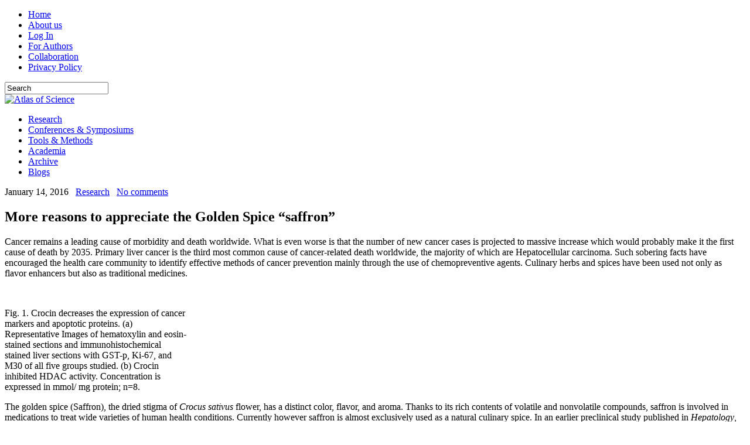

--- FILE ---
content_type: text/html; charset=UTF-8
request_url: https://atlasofscience.org/more-reasons-to-appreciate-the-golden-spice-saffron/
body_size: 17768
content:
<!DOCTYPE html>
<html xmlns="http://www.w3.org/1999/xhtml"  xmlns="http://www.w3.org/1999/xhtml" prefix="" lang="en-US">
<head profile="http://gmpg.org/xfn/11">
<meta http-equiv="Content-Type" content="text/html; charset=UTF-8" />

<meta name="viewport" content="width=device-width, initial-scale=1.0" />

<link rel="stylesheet" href="https://atlasofscience.org/wp-content/themes/NewsHour/lib/css/reset.css" type="text/css" media="screen, projection" />
<link rel="stylesheet" href="https://atlasofscience.org/wp-content/themes/NewsHour/lib/css/defaults.css" type="text/css" media="screen, projection" />
<!--[if lt IE 8]><link rel="stylesheet" href="https://atlasofscience.org/wp-content/themes/NewsHour/lib/css/ie.css" type="text/css" media="screen, projection" /><![endif]-->

<link rel="stylesheet" href="https://atlasofscience.org/wp-content/themes/NewsHour/style.css" type="text/css" media="screen, projection" />


<!-- BEGIN Metadata added by the Add-Meta-Tags WordPress plugin -->
<meta name="description" content="Cancer remains a leading cause of morbidity and death worldwide. What is even worse is that the number of new cancer cases is projected to massive increase which would probably make it the first cause of death by 2035." />
<meta name="keywords" content="article, scientific report, abstracts, layman’s summary, publication, science, news, layman, research, apoptosis, bioinformatics, cancer, cell cycle, chemoprevention, crocin, inflammation, iver cancer, liver, network analyses, nf-kb, saffron" />
<!-- END Metadata added by the Add-Meta-Tags WordPress plugin -->

<title>More reasons to appreciate the Golden Spice “saffron” &#8211; Atlas of Science</title>
<meta name='robots' content='max-image-preview:large' />
	<style>img:is([sizes="auto" i], [sizes^="auto," i]) { contain-intrinsic-size: 3000px 1500px }</style>
	<link rel='dns-prefetch' href='//ws.sharethis.com' />
<link rel="alternate" type="application/rss+xml" title="Atlas of Science &raquo; More reasons to appreciate the Golden Spice “saffron” Comments Feed" href="https://atlasofscience.org/more-reasons-to-appreciate-the-golden-spice-saffron/feed/" />
<script type="text/javascript">
/* <![CDATA[ */
window._wpemojiSettings = {"baseUrl":"https:\/\/s.w.org\/images\/core\/emoji\/16.0.1\/72x72\/","ext":".png","svgUrl":"https:\/\/s.w.org\/images\/core\/emoji\/16.0.1\/svg\/","svgExt":".svg","source":{"concatemoji":"https:\/\/atlasofscience.org\/wp-includes\/js\/wp-emoji-release.min.js?ver=6.8.3"}};
/*! This file is auto-generated */
!function(s,n){var o,i,e;function c(e){try{var t={supportTests:e,timestamp:(new Date).valueOf()};sessionStorage.setItem(o,JSON.stringify(t))}catch(e){}}function p(e,t,n){e.clearRect(0,0,e.canvas.width,e.canvas.height),e.fillText(t,0,0);var t=new Uint32Array(e.getImageData(0,0,e.canvas.width,e.canvas.height).data),a=(e.clearRect(0,0,e.canvas.width,e.canvas.height),e.fillText(n,0,0),new Uint32Array(e.getImageData(0,0,e.canvas.width,e.canvas.height).data));return t.every(function(e,t){return e===a[t]})}function u(e,t){e.clearRect(0,0,e.canvas.width,e.canvas.height),e.fillText(t,0,0);for(var n=e.getImageData(16,16,1,1),a=0;a<n.data.length;a++)if(0!==n.data[a])return!1;return!0}function f(e,t,n,a){switch(t){case"flag":return n(e,"\ud83c\udff3\ufe0f\u200d\u26a7\ufe0f","\ud83c\udff3\ufe0f\u200b\u26a7\ufe0f")?!1:!n(e,"\ud83c\udde8\ud83c\uddf6","\ud83c\udde8\u200b\ud83c\uddf6")&&!n(e,"\ud83c\udff4\udb40\udc67\udb40\udc62\udb40\udc65\udb40\udc6e\udb40\udc67\udb40\udc7f","\ud83c\udff4\u200b\udb40\udc67\u200b\udb40\udc62\u200b\udb40\udc65\u200b\udb40\udc6e\u200b\udb40\udc67\u200b\udb40\udc7f");case"emoji":return!a(e,"\ud83e\udedf")}return!1}function g(e,t,n,a){var r="undefined"!=typeof WorkerGlobalScope&&self instanceof WorkerGlobalScope?new OffscreenCanvas(300,150):s.createElement("canvas"),o=r.getContext("2d",{willReadFrequently:!0}),i=(o.textBaseline="top",o.font="600 32px Arial",{});return e.forEach(function(e){i[e]=t(o,e,n,a)}),i}function t(e){var t=s.createElement("script");t.src=e,t.defer=!0,s.head.appendChild(t)}"undefined"!=typeof Promise&&(o="wpEmojiSettingsSupports",i=["flag","emoji"],n.supports={everything:!0,everythingExceptFlag:!0},e=new Promise(function(e){s.addEventListener("DOMContentLoaded",e,{once:!0})}),new Promise(function(t){var n=function(){try{var e=JSON.parse(sessionStorage.getItem(o));if("object"==typeof e&&"number"==typeof e.timestamp&&(new Date).valueOf()<e.timestamp+604800&&"object"==typeof e.supportTests)return e.supportTests}catch(e){}return null}();if(!n){if("undefined"!=typeof Worker&&"undefined"!=typeof OffscreenCanvas&&"undefined"!=typeof URL&&URL.createObjectURL&&"undefined"!=typeof Blob)try{var e="postMessage("+g.toString()+"("+[JSON.stringify(i),f.toString(),p.toString(),u.toString()].join(",")+"));",a=new Blob([e],{type:"text/javascript"}),r=new Worker(URL.createObjectURL(a),{name:"wpTestEmojiSupports"});return void(r.onmessage=function(e){c(n=e.data),r.terminate(),t(n)})}catch(e){}c(n=g(i,f,p,u))}t(n)}).then(function(e){for(var t in e)n.supports[t]=e[t],n.supports.everything=n.supports.everything&&n.supports[t],"flag"!==t&&(n.supports.everythingExceptFlag=n.supports.everythingExceptFlag&&n.supports[t]);n.supports.everythingExceptFlag=n.supports.everythingExceptFlag&&!n.supports.flag,n.DOMReady=!1,n.readyCallback=function(){n.DOMReady=!0}}).then(function(){return e}).then(function(){var e;n.supports.everything||(n.readyCallback(),(e=n.source||{}).concatemoji?t(e.concatemoji):e.wpemoji&&e.twemoji&&(t(e.twemoji),t(e.wpemoji)))}))}((window,document),window._wpemojiSettings);
/* ]]> */
</script>
<link rel='stylesheet' id='dashicons-css' href='https://atlasofscience.org/wp-includes/css/dashicons.min.css?ver=6.8.3' type='text/css' media='all' />
<link rel='stylesheet' id='post-views-counter-frontend-css' href='https://atlasofscience.org/wp-content/plugins/post-views-counter/css/frontend.min.css?ver=1.5.5' type='text/css' media='all' />
<style id='wp-emoji-styles-inline-css' type='text/css'>

	img.wp-smiley, img.emoji {
		display: inline !important;
		border: none !important;
		box-shadow: none !important;
		height: 1em !important;
		width: 1em !important;
		margin: 0 0.07em !important;
		vertical-align: -0.1em !important;
		background: none !important;
		padding: 0 !important;
	}
</style>
<link rel='stylesheet' id='wp-block-library-css' href='https://atlasofscience.org/wp-includes/css/dist/block-library/style.min.css?ver=6.8.3' type='text/css' media='all' />
<style id='classic-theme-styles-inline-css' type='text/css'>
/*! This file is auto-generated */
.wp-block-button__link{color:#fff;background-color:#32373c;border-radius:9999px;box-shadow:none;text-decoration:none;padding:calc(.667em + 2px) calc(1.333em + 2px);font-size:1.125em}.wp-block-file__button{background:#32373c;color:#fff;text-decoration:none}
</style>
<style id='global-styles-inline-css' type='text/css'>
:root{--wp--preset--aspect-ratio--square: 1;--wp--preset--aspect-ratio--4-3: 4/3;--wp--preset--aspect-ratio--3-4: 3/4;--wp--preset--aspect-ratio--3-2: 3/2;--wp--preset--aspect-ratio--2-3: 2/3;--wp--preset--aspect-ratio--16-9: 16/9;--wp--preset--aspect-ratio--9-16: 9/16;--wp--preset--color--black: #000000;--wp--preset--color--cyan-bluish-gray: #abb8c3;--wp--preset--color--white: #ffffff;--wp--preset--color--pale-pink: #f78da7;--wp--preset--color--vivid-red: #cf2e2e;--wp--preset--color--luminous-vivid-orange: #ff6900;--wp--preset--color--luminous-vivid-amber: #fcb900;--wp--preset--color--light-green-cyan: #7bdcb5;--wp--preset--color--vivid-green-cyan: #00d084;--wp--preset--color--pale-cyan-blue: #8ed1fc;--wp--preset--color--vivid-cyan-blue: #0693e3;--wp--preset--color--vivid-purple: #9b51e0;--wp--preset--gradient--vivid-cyan-blue-to-vivid-purple: linear-gradient(135deg,rgba(6,147,227,1) 0%,rgb(155,81,224) 100%);--wp--preset--gradient--light-green-cyan-to-vivid-green-cyan: linear-gradient(135deg,rgb(122,220,180) 0%,rgb(0,208,130) 100%);--wp--preset--gradient--luminous-vivid-amber-to-luminous-vivid-orange: linear-gradient(135deg,rgba(252,185,0,1) 0%,rgba(255,105,0,1) 100%);--wp--preset--gradient--luminous-vivid-orange-to-vivid-red: linear-gradient(135deg,rgba(255,105,0,1) 0%,rgb(207,46,46) 100%);--wp--preset--gradient--very-light-gray-to-cyan-bluish-gray: linear-gradient(135deg,rgb(238,238,238) 0%,rgb(169,184,195) 100%);--wp--preset--gradient--cool-to-warm-spectrum: linear-gradient(135deg,rgb(74,234,220) 0%,rgb(151,120,209) 20%,rgb(207,42,186) 40%,rgb(238,44,130) 60%,rgb(251,105,98) 80%,rgb(254,248,76) 100%);--wp--preset--gradient--blush-light-purple: linear-gradient(135deg,rgb(255,206,236) 0%,rgb(152,150,240) 100%);--wp--preset--gradient--blush-bordeaux: linear-gradient(135deg,rgb(254,205,165) 0%,rgb(254,45,45) 50%,rgb(107,0,62) 100%);--wp--preset--gradient--luminous-dusk: linear-gradient(135deg,rgb(255,203,112) 0%,rgb(199,81,192) 50%,rgb(65,88,208) 100%);--wp--preset--gradient--pale-ocean: linear-gradient(135deg,rgb(255,245,203) 0%,rgb(182,227,212) 50%,rgb(51,167,181) 100%);--wp--preset--gradient--electric-grass: linear-gradient(135deg,rgb(202,248,128) 0%,rgb(113,206,126) 100%);--wp--preset--gradient--midnight: linear-gradient(135deg,rgb(2,3,129) 0%,rgb(40,116,252) 100%);--wp--preset--font-size--small: 13px;--wp--preset--font-size--medium: 20px;--wp--preset--font-size--large: 36px;--wp--preset--font-size--x-large: 42px;--wp--preset--spacing--20: 0.44rem;--wp--preset--spacing--30: 0.67rem;--wp--preset--spacing--40: 1rem;--wp--preset--spacing--50: 1.5rem;--wp--preset--spacing--60: 2.25rem;--wp--preset--spacing--70: 3.38rem;--wp--preset--spacing--80: 5.06rem;--wp--preset--shadow--natural: 6px 6px 9px rgba(0, 0, 0, 0.2);--wp--preset--shadow--deep: 12px 12px 50px rgba(0, 0, 0, 0.4);--wp--preset--shadow--sharp: 6px 6px 0px rgba(0, 0, 0, 0.2);--wp--preset--shadow--outlined: 6px 6px 0px -3px rgba(255, 255, 255, 1), 6px 6px rgba(0, 0, 0, 1);--wp--preset--shadow--crisp: 6px 6px 0px rgba(0, 0, 0, 1);}:where(.is-layout-flex){gap: 0.5em;}:where(.is-layout-grid){gap: 0.5em;}body .is-layout-flex{display: flex;}.is-layout-flex{flex-wrap: wrap;align-items: center;}.is-layout-flex > :is(*, div){margin: 0;}body .is-layout-grid{display: grid;}.is-layout-grid > :is(*, div){margin: 0;}:where(.wp-block-columns.is-layout-flex){gap: 2em;}:where(.wp-block-columns.is-layout-grid){gap: 2em;}:where(.wp-block-post-template.is-layout-flex){gap: 1.25em;}:where(.wp-block-post-template.is-layout-grid){gap: 1.25em;}.has-black-color{color: var(--wp--preset--color--black) !important;}.has-cyan-bluish-gray-color{color: var(--wp--preset--color--cyan-bluish-gray) !important;}.has-white-color{color: var(--wp--preset--color--white) !important;}.has-pale-pink-color{color: var(--wp--preset--color--pale-pink) !important;}.has-vivid-red-color{color: var(--wp--preset--color--vivid-red) !important;}.has-luminous-vivid-orange-color{color: var(--wp--preset--color--luminous-vivid-orange) !important;}.has-luminous-vivid-amber-color{color: var(--wp--preset--color--luminous-vivid-amber) !important;}.has-light-green-cyan-color{color: var(--wp--preset--color--light-green-cyan) !important;}.has-vivid-green-cyan-color{color: var(--wp--preset--color--vivid-green-cyan) !important;}.has-pale-cyan-blue-color{color: var(--wp--preset--color--pale-cyan-blue) !important;}.has-vivid-cyan-blue-color{color: var(--wp--preset--color--vivid-cyan-blue) !important;}.has-vivid-purple-color{color: var(--wp--preset--color--vivid-purple) !important;}.has-black-background-color{background-color: var(--wp--preset--color--black) !important;}.has-cyan-bluish-gray-background-color{background-color: var(--wp--preset--color--cyan-bluish-gray) !important;}.has-white-background-color{background-color: var(--wp--preset--color--white) !important;}.has-pale-pink-background-color{background-color: var(--wp--preset--color--pale-pink) !important;}.has-vivid-red-background-color{background-color: var(--wp--preset--color--vivid-red) !important;}.has-luminous-vivid-orange-background-color{background-color: var(--wp--preset--color--luminous-vivid-orange) !important;}.has-luminous-vivid-amber-background-color{background-color: var(--wp--preset--color--luminous-vivid-amber) !important;}.has-light-green-cyan-background-color{background-color: var(--wp--preset--color--light-green-cyan) !important;}.has-vivid-green-cyan-background-color{background-color: var(--wp--preset--color--vivid-green-cyan) !important;}.has-pale-cyan-blue-background-color{background-color: var(--wp--preset--color--pale-cyan-blue) !important;}.has-vivid-cyan-blue-background-color{background-color: var(--wp--preset--color--vivid-cyan-blue) !important;}.has-vivid-purple-background-color{background-color: var(--wp--preset--color--vivid-purple) !important;}.has-black-border-color{border-color: var(--wp--preset--color--black) !important;}.has-cyan-bluish-gray-border-color{border-color: var(--wp--preset--color--cyan-bluish-gray) !important;}.has-white-border-color{border-color: var(--wp--preset--color--white) !important;}.has-pale-pink-border-color{border-color: var(--wp--preset--color--pale-pink) !important;}.has-vivid-red-border-color{border-color: var(--wp--preset--color--vivid-red) !important;}.has-luminous-vivid-orange-border-color{border-color: var(--wp--preset--color--luminous-vivid-orange) !important;}.has-luminous-vivid-amber-border-color{border-color: var(--wp--preset--color--luminous-vivid-amber) !important;}.has-light-green-cyan-border-color{border-color: var(--wp--preset--color--light-green-cyan) !important;}.has-vivid-green-cyan-border-color{border-color: var(--wp--preset--color--vivid-green-cyan) !important;}.has-pale-cyan-blue-border-color{border-color: var(--wp--preset--color--pale-cyan-blue) !important;}.has-vivid-cyan-blue-border-color{border-color: var(--wp--preset--color--vivid-cyan-blue) !important;}.has-vivid-purple-border-color{border-color: var(--wp--preset--color--vivid-purple) !important;}.has-vivid-cyan-blue-to-vivid-purple-gradient-background{background: var(--wp--preset--gradient--vivid-cyan-blue-to-vivid-purple) !important;}.has-light-green-cyan-to-vivid-green-cyan-gradient-background{background: var(--wp--preset--gradient--light-green-cyan-to-vivid-green-cyan) !important;}.has-luminous-vivid-amber-to-luminous-vivid-orange-gradient-background{background: var(--wp--preset--gradient--luminous-vivid-amber-to-luminous-vivid-orange) !important;}.has-luminous-vivid-orange-to-vivid-red-gradient-background{background: var(--wp--preset--gradient--luminous-vivid-orange-to-vivid-red) !important;}.has-very-light-gray-to-cyan-bluish-gray-gradient-background{background: var(--wp--preset--gradient--very-light-gray-to-cyan-bluish-gray) !important;}.has-cool-to-warm-spectrum-gradient-background{background: var(--wp--preset--gradient--cool-to-warm-spectrum) !important;}.has-blush-light-purple-gradient-background{background: var(--wp--preset--gradient--blush-light-purple) !important;}.has-blush-bordeaux-gradient-background{background: var(--wp--preset--gradient--blush-bordeaux) !important;}.has-luminous-dusk-gradient-background{background: var(--wp--preset--gradient--luminous-dusk) !important;}.has-pale-ocean-gradient-background{background: var(--wp--preset--gradient--pale-ocean) !important;}.has-electric-grass-gradient-background{background: var(--wp--preset--gradient--electric-grass) !important;}.has-midnight-gradient-background{background: var(--wp--preset--gradient--midnight) !important;}.has-small-font-size{font-size: var(--wp--preset--font-size--small) !important;}.has-medium-font-size{font-size: var(--wp--preset--font-size--medium) !important;}.has-large-font-size{font-size: var(--wp--preset--font-size--large) !important;}.has-x-large-font-size{font-size: var(--wp--preset--font-size--x-large) !important;}
:where(.wp-block-post-template.is-layout-flex){gap: 1.25em;}:where(.wp-block-post-template.is-layout-grid){gap: 1.25em;}
:where(.wp-block-columns.is-layout-flex){gap: 2em;}:where(.wp-block-columns.is-layout-grid){gap: 2em;}
:root :where(.wp-block-pullquote){font-size: 1.5em;line-height: 1.6;}
</style>
<link rel='stylesheet' id='contact-form-7-css' href='https://atlasofscience.org/wp-content/plugins/contact-form-7/includes/css/styles.css?ver=6.1.2' type='text/css' media='all' />
<link rel='stylesheet' id='cookie-notice-front-css' href='https://atlasofscience.org/wp-content/plugins/cookie-notice/css/front.min.css?ver=2.5.7' type='text/css' media='all' />
<link rel='stylesheet' id='rhy_add_css-css' href='https://atlasofscience.org/wp-content/plugins/easy-redirect/css/style.css?ver=6.8.3' type='text/css' media='all' />
<link rel='stylesheet' id='pp-bootstrap-css' href='https://atlasofscience.org/wp-content/plugins/ppress/assets/css/flat-ui/bs/css/bs.css?ver=6.8.3' type='text/css' media='all' />
<link rel='stylesheet' id='pp-flat-ui-css' href='https://atlasofscience.org/wp-content/plugins/ppress/assets/css/flat-ui/css/flat-ui.css?ver=6.8.3' type='text/css' media='all' />
<link rel='stylesheet' id='ppcore-css' href='https://atlasofscience.org/wp-content/plugins/ppress/assets/css/ppcore.css?ver=6.8.3' type='text/css' media='all' />
<style id='crp-custom-style-inline-css' type='text/css'>
.crp_title  {
vertical-align: top;
}

.crp_title a {
    font-size: 18px;
    color: #333;
    text-decoration: none;
}

.crp_title a:hover {
    color: #FA0000;
    text-decoration: none;
}

</style>
<script type="text/javascript" id="post-views-counter-frontend-js-before">
/* <![CDATA[ */
var pvcArgsFrontend = {"mode":"js","postID":5867,"requestURL":"https:\/\/atlasofscience.org\/wp-admin\/admin-ajax.php","nonce":"46ea5e0cde","dataStorage":"cookies","multisite":false,"path":"\/","domain":""};
/* ]]> */
</script>
<script type="text/javascript" src="https://atlasofscience.org/wp-content/plugins/post-views-counter/js/frontend.min.js?ver=1.5.5" id="post-views-counter-frontend-js"></script>
<script type="text/javascript" id="cookie-notice-front-js-before">
/* <![CDATA[ */
var cnArgs = {"ajaxUrl":"https:\/\/atlasofscience.org\/wp-admin\/admin-ajax.php","nonce":"1cd102685c","hideEffect":"fade","position":"bottom","onScroll":false,"onScrollOffset":100,"onClick":false,"cookieName":"cookie_notice_accepted","cookieTime":2592000,"cookieTimeRejected":2592000,"globalCookie":false,"redirection":false,"cache":false,"revokeCookies":false,"revokeCookiesOpt":"automatic"};
/* ]]> */
</script>
<script type="text/javascript" src="https://atlasofscience.org/wp-content/plugins/cookie-notice/js/front.min.js?ver=2.5.7" id="cookie-notice-front-js"></script>
<script type="text/javascript" src="https://atlasofscience.org/wp-includes/js/jquery/jquery.min.js?ver=3.7.1" id="jquery-core-js"></script>
<script type="text/javascript" src="https://atlasofscience.org/wp-includes/js/jquery/jquery-migrate.min.js?ver=3.4.1" id="jquery-migrate-js"></script>
<script type="text/javascript" src="https://atlasofscience.org/wp-content/themes/NewsHour/lib/js/superfish.js?ver=6.8.3" id="superfish-js"></script>
<script type="text/javascript" src="https://atlasofscience.org/wp-content/themes/NewsHour/lib/js/jquery.mobilemenu.js?ver=6.8.3" id="mobilemenu-js"></script>
<script id='st_insights_js' type="text/javascript" src="https://ws.sharethis.com/button/st_insights.js?publisher=eba0f3ba-f9ab-408c-bc68-c28af5afe749&amp;product=feather&amp;ver=1760032992" id="feather-sharethis-js"></script>
<link rel="https://api.w.org/" href="https://atlasofscience.org/wp-json/" /><link rel="alternate" title="JSON" type="application/json" href="https://atlasofscience.org/wp-json/wp/v2/posts/5867" /><link rel="EditURI" type="application/rsd+xml" title="RSD" href="https://atlasofscience.org/xmlrpc.php?rsd" />

<link rel="canonical" href="https://atlasofscience.org/more-reasons-to-appreciate-the-golden-spice-saffron/" />
<link rel='shortlink' href='https://atlasofscience.org/?p=5867' />
<link rel="alternate" title="oEmbed (JSON)" type="application/json+oembed" href="https://atlasofscience.org/wp-json/oembed/1.0/embed?url=https%3A%2F%2Fatlasofscience.org%2Fmore-reasons-to-appreciate-the-golden-spice-saffron%2F" />
<link rel="alternate" title="oEmbed (XML)" type="text/xml+oembed" href="https://atlasofscience.org/wp-json/oembed/1.0/embed?url=https%3A%2F%2Fatlasofscience.org%2Fmore-reasons-to-appreciate-the-golden-spice-saffron%2F&#038;format=xml" />
<link rel="shortcut icon" href="https://atlasofscience.org/wp-content/uploads/2015/09/favicon1.ico" type="image/x-icon" />
<link rel="alternate" type="application/rss+xml" title="Atlas of Science RSS Feed" href="https://atlasofscience.org/feed/" />
<link rel="pingback" href="https://atlasofscience.org/xmlrpc.php" />

<style type="text/css"></style>
<style type="text/css" id="custom-background-css">
body.custom-background { background-image: url("https://atlasofscience.org/wp-content/uploads/2015/10/bg-r.png"); background-position: left top; background-size: auto; background-repeat: repeat-x; background-attachment: scroll; }
</style>
	<style>
.synved-social-resolution-single {
display: inline-block;
}
.synved-social-resolution-normal {
display: inline-block;
}
.synved-social-resolution-hidef {
display: none;
}

@media only screen and (min--moz-device-pixel-ratio: 2),
only screen and (-o-min-device-pixel-ratio: 2/1),
only screen and (-webkit-min-device-pixel-ratio: 2),
only screen and (min-device-pixel-ratio: 2),
only screen and (min-resolution: 2dppx),
only screen and (min-resolution: 192dpi) {
	.synved-social-resolution-normal {
	display: none;
	}
	.synved-social-resolution-hidef {
	display: inline-block;
	}
}
</style><script>
  (function(i,s,o,g,r,a,m){i['GoogleAnalyticsObject']=r;i[r]=i[r]||function(){
  (i[r].q=i[r].q||[]).push(arguments)},i[r].l=1*new Date();a=s.createElement(o),
  m=s.getElementsByTagName(o)[0];a.async=1;a.src=g;m.parentNode.insertBefore(a,m)
  })(window,document,'script','//www.google-analytics.com/analytics.js','ga');

  ga('create', 'UA-68298920-1', 'auto');
  ga('send', 'pageview');

</script>

</head>

<body class="wp-singular post-template-default single single-post postid-5867 single-format-standard custom-background wp-theme-NewsHour cookies-not-set">

<div id="container">

    <div class="clearfix">
        			<div class="menu-primary-container"><ul id="menu-maim-top-menu" class="menus menu-primary"><li id="menu-item-27" class="menu-item menu-item-type-custom menu-item-object-custom menu-item-home menu-item-27"><a href="http://atlasofscience.org/">Home</a></li>
<li id="menu-item-30" class="menu-item menu-item-type-post_type menu-item-object-page menu-item-30"><a href="https://atlasofscience.org/about/">About us</a></li>
<li id="menu-item-296" class="menu-item menu-item-type-post_type menu-item-object-page menu-item-296"><a href="https://atlasofscience.org/log-in/">Log In</a></li>
<li id="menu-item-293" class="menu-item menu-item-type-post_type menu-item-object-page menu-item-293"><a href="https://atlasofscience.org/for-authors/">For Authors</a></li>
<li id="menu-item-17291" class="menu-item menu-item-type-post_type menu-item-object-page menu-item-17291"><a href="https://atlasofscience.org/collaboration/">Collaboration</a></li>
<li id="menu-item-25382" class="menu-item menu-item-type-post_type menu-item-object-page menu-item-privacy-policy menu-item-25382"><a rel="privacy-policy" href="https://atlasofscience.org/privacy-policy/">Privacy Policy</a></li>
</ul></div>              <!--.primary menu--> 	
                
        <div id="topsearch">
             
<div id="search" title="Type and hit enter">
    <form method="get" id="searchform" action="https://atlasofscience.org/"> 
        <input type="text" value="Search" 
            name="s" id="s"  onblur="if (this.value == '')  {this.value = 'Search';}"  
            onfocus="if (this.value == 'Search') {this.value = '';}" 
        />
    </form>
</div><!-- #search -->        </div>
    </div>
    

    <div id="header">
    
        <div class="logo">
        
            <a href="https://atlasofscience.org"><img src="https://atlasofscience.org/wp-content/uploads/2020/08/Logo-Atlasofscience-r1.png" alt="Atlas of Science" title="Atlas of Science" /></a>
        
        </div><!-- .logo -->

        <div class="header-right">
             
        </div><!-- .header-right -->
        
    </div><!-- #header -->
    
            <div class="clearfix">
            			<div class="menu-secondary-container"><ul id="menu-horizontal-menu1" class="menus menu-secondary"><li id="menu-item-1402" class="menu-item menu-item-type-taxonomy menu-item-object-category current-post-ancestor current-menu-parent current-post-parent menu-item-1402"><a href="https://atlasofscience.org/category/laymans-summary/">Research</a></li>
<li id="menu-item-1401" class="menu-item menu-item-type-taxonomy menu-item-object-category menu-item-1401"><a href="https://atlasofscience.org/category/conferences-symposiums/">Conferences &#038; Symposiums</a></li>
<li id="menu-item-15474" class="menu-item menu-item-type-taxonomy menu-item-object-category menu-item-15474"><a href="https://atlasofscience.org/category/tools-methods/">Tools &#038; Methods</a></li>
<li id="menu-item-20291" class="menu-item menu-item-type-taxonomy menu-item-object-category menu-item-20291"><a href="https://atlasofscience.org/category/academia/">Academia</a></li>
<li id="menu-item-15633" class="menu-item menu-item-type-post_type menu-item-object-page menu-item-15633"><a href="https://atlasofscience.org/archive/">Archive</a></li>
<li id="menu-item-27591" class="menu-item menu-item-type-taxonomy menu-item-object-category menu-item-27591"><a href="https://atlasofscience.org/category/blogs/">Blogs</a></li>
</ul></div>              <!--.secondary menu--> 	
                </div>
    
    <div id="main">
    
            
        <div id="content">
            
                    
            
    <div class="post post-single clearfix post-5867 type-post status-publish format-standard has-post-thumbnail hentry category-laymans-summary tag-apoptosis tag-bioinformatics tag-cancer tag-cell-cycle tag-chemoprevention tag-crocin tag-inflammation tag-iver-cancer tag-liver tag-network-analyses tag-nf-kb tag-saffron" id="post-5867">
    
        <div class="postmeta-primary">
    
            <span class="meta_date">January 14, 2016</span>
           &nbsp; <span class="meta_categories"><a href="https://atlasofscience.org/category/laymans-summary/" rel="category tag">Research</a></span>
    
                 &nbsp; <span class="meta_comments"><a href="https://atlasofscience.org/more-reasons-to-appreciate-the-golden-spice-saffron/#respond">No comments</a></span> 
        </div>
        
        <h2 class="title">More reasons to appreciate the Golden Spice “saffron”</h2>
        
        <div class="entry clearfix">
            
                        
            <p>Cancer remains a leading cause of morbidity and death worldwide. What is even worse is that the number of new cancer cases is projected to massive increase which would probably make it the first cause of death by 2035. Primary liver cancer is the third most common cause of cancer-related death worldwide, the majority of which are Hepatocellular carcinoma. Such sobering facts have encouraged the health care community to identify effective methods of cancer prevention mainly through the use of chemopreventive agents. Culinary herbs and spices have been used not only as flavor enhancers but also as traditional medicines.</p>
<div id="attachment_5868" style="width: 310px" class="wp-caption alignright"><a href="https://atlasofscience.org/wp-content/uploads/2016/01/Fig1-Amin.jpg" rel="attachment wp-att-5868"><img fetchpriority="high" decoding="async" aria-describedby="caption-attachment-5868" class="wp-image-5868" src="https://atlasofscience.org/wp-content/uploads/2016/01/Fig1-Amin-769x1024.jpg" alt="" width="300" height="399" srcset="https://atlasofscience.org/wp-content/uploads/2016/01/Fig1-Amin-769x1024.jpg 769w, https://atlasofscience.org/wp-content/uploads/2016/01/Fig1-Amin-225x300.jpg 225w, https://atlasofscience.org/wp-content/uploads/2016/01/Fig1-Amin-768x1022.jpg 768w, https://atlasofscience.org/wp-content/uploads/2016/01/Fig1-Amin.jpg 837w" sizes="(max-width: 300px) 100vw, 300px" /></a><p id="caption-attachment-5868" class="wp-caption-text">Fig. 1. Crocin decreases the expression of cancer markers and apoptotic proteins. (a) Representative Images of hematoxylin and eosin-stained sections and immunohistochemical stained liver sections with GST-p, Ki-67, and M30 of all five groups studied. (b) Crocin inhibited HDAC activity. Concentration is expressed in mmol/ mg protein; n=8.</p></div>
<p>The golden spice (Saffron), the dried stigma of <em>Crocus sativus</em> flower, has a distinct color, flavor, and aroma. Thanks to its rich contents of volatile and nonvolatile compounds, saffron is involved in medications to treat wide varieties of human health conditions. Currently however saffron is almost exclusively used as a natural culinary spice. In an earlier preclinical study published in <em>Hepatology</em>, Dr. Amin and his group have shown that saffron’s crude extract exerts a significant preventive effect against liver cancer. The obvious question was then, which of the estimated 150 different bioactive molecules that are known to be present in saffron (and its juice) contribute the most to its amazing cancer-protecting properties. Crocin, a major non-volatile water-soluble carotenoid, is mainly responsible for the distinct color of saffron. It possesses various health-promoting properties and has the capacity of treating illnesses such as atherosclerosis and other cardiovascular related disorders. It is worth noting that neither saffron nor crocin have any adverse health effects.</p>
<p>A compelling rationale for gauging the gravity of the cancer burden justified the search for new natural-based anticancer biomolecules. That was pursuit in a study lead by Dr. Amin entitled “Saffron-Based Crocin Prevents Early Lesions of Liver Cancer: In Vivo, In Vitro and Network Analyses” funded by Terry Fox Foundation and Al-Jalila Foundation and published in a leading peer-reviewed journal in the field of Drug Discovery “<em>Recent Patents on Anticancer Drug Discovery</em>”. In this study, Dr. Amin and his colleagues showed that animals administered with crocin before getting cancer showed almost no sign of the disease compared to untreated animals. In those protected animals, tumor cells divided less, died more, and were associated with less inflammation. Authors then assessed the effect of crocin on human liver cancer cells and found very much the same results; cells stopped dividing, tended to die more and to have much less inflammation in presence of crocin. Finally, the results of gene expression profiling and computer-assisted modeling confirmed that crocin significantly inhibit NF-kB both in animals and in human liver cancer cells. Thus, results of this study illustrate the significant role of NF-kB in developing liver cancer and potentially identify NF-kB as a regulatory hub and a candidate therapeutic drug target.</p>
<div id="attachment_5869" style="width: 1017px" class="wp-caption aligncenter"><a href="https://atlasofscience.org/wp-content/uploads/2016/01/Fig2-Amin.gif" rel="attachment wp-att-5869"><img decoding="async" aria-describedby="caption-attachment-5869" class="size-full wp-image-5869" src="https://atlasofscience.org/wp-content/uploads/2016/01/Fig2-Amin.gif" alt="Fig. 2. Network Analysis shows NFκB and CCl20 as network hub (main mediators) of crocin action in HCC. Network of the functional relationship of the 29 genes and corresponding proteins that exhibited statistically significant fold changes. Differentially colored lines and nodes indicate the different association type and corresponding protein complexes, respectively. The purple cluster of chemokines, CCL20, CCR6, CX3CL1, CXCL6, are involved in cancer cell proliferation, migration, leukocytes recruitment and angiogenesis, respectively. Members of this cluster are under either in-direct or direct control of NFκB." width="1007" height="638" /></a><p id="caption-attachment-5869" class="wp-caption-text">Fig. 2. Network Analysis shows NFκB and CCl20 as network hub (main mediators) of crocin action in HCC. Network of the functional relationship of the 29 genes and corresponding proteins that exhibited statistically significant fold changes. Differentially colored lines and nodes indicate the different association type and corresponding protein complexes, respectively. The purple cluster of chemokines, CCL20, CCR6, CX3CL1, CXCL6, are involved in cancer cell proliferation, migration, leukocytes recruitment and angiogenesis, respectively. Members of this cluster are under either in-direct or direct control of NFκB.</p></div>
<p>“When the news of elegant studies like this reaches the large public, one main question is often raised: can these findings be transferred to humans? The answer is easy: well-designed clinical trials on cancer patients depend upon robust pre-clinical studies (on animal and cellular models). The work by Amin and co-workers goes clearly in this direction, supporting the possibility, that crocin could be tested in phase I/II clinical trials, in monotherapy and/or in association with conventional chemotherapeutic treatments.” explained <em>Dr. Gian Luigi Russo, Institute of Food Sciences, National Research Council, Avellino, Italy</em>.</p>
<p style="text-align: right;"><strong><em>A. Amin</em></strong><br />
<em> Professor of Cell and Molecular Biology, Biology Department, UAEU, Al-Ain, UAE</em></p>
<p>&nbsp;</p>
<h3>Publication</h3>
<p><a href="http://www.ncbi.nlm.nih.gov/pubmed/26522014" target="_blank"> Saffron-Based Crocin Prevents Early Lesions of Liver Cancer: In Vivo, In Vitro and Network Analyses. </a><br />
Amin A, Hamza AA, Daoud S, Khazanehdari K, Al Hrout A, Baig B, Chaiboonchoe A, Adrian TE, Zaki N, Salehi-Ashtiani K<br />
<i> Recent Pat Anticancer Drug Discov. 2015 Nov 1 </i></p>
<div style=text-align:right;><a class="wpptopdfenh" target="_blank" rel="noindex,nofollow" href="/more-reasons-to-appreciate-the-golden-spice-saffron/?format=pdf" title="Download PDF">Read offline:  <img decoding="async" alt="Download PDF" src="https://atlasofscience.org/wp-content/plugins/wp-post-to-pdf-enhanced/asset/images/pdf.png">    </a></div>
<script type="text/javascript">
jQuery(document).ready(function($) {
	$.post('https://atlasofscience.org/wp-admin/admin-ajax.php', {action: 'wpt_view_count', id: '5867'});
});
</script><div class="crp_related     "><br><br><h3>Related Articles:</h3><table class="najdi"><tr><td style="width: 65px;height:100px;vertical-align:top"><a href="https://atlasofscience.org/microbial-community-assembly-and-the-microbiome-revolution/"     class="crp_link post-32952"><figure><img decoding="async" width="65" height="65" src="https://atlasofscience.org/wp-content/uploads/2023/10/Microbial-community-assembly-and-the-microbiome-revolution-AoS-t-65x65.jpg" class="crp_featured crp_thumb wp_review_small" alt="AoS. Microbial community assembly and the microbiome revolution" style="" title="Microbial community assembly and the microbiome revolution" srcset="https://atlasofscience.org/wp-content/uploads/2023/10/Microbial-community-assembly-and-the-microbiome-revolution-AoS-t-65x65.jpg 65w, https://atlasofscience.org/wp-content/uploads/2023/10/Microbial-community-assembly-and-the-microbiome-revolution-AoS-t-150x150.jpg 150w" sizes="(max-width: 65px) 100vw, 65px" srcset="https://atlasofscience.org/wp-content/uploads/2023/10/Microbial-community-assembly-and-the-microbiome-revolution-AoS-t-65x65.jpg 65w, https://atlasofscience.org/wp-content/uploads/2023/10/Microbial-community-assembly-and-the-microbiome-revolution-AoS-t-150x150.jpg 150w" /></figure></a></td><td style="vertical-align:top"><span class="crp_title"><a href="https://atlasofscience.org/microbial-community-assembly-and-the-microbiome-revolution/"    >Microbial community assembly and the microbiome revolution</span></a><span class="crp_excerpt"> Microbial communities (i.e. groups of potentially interacting microbial populations that co-exist in space and time) most commonly represent complex and highly diverse assortments of microbial populations, each possessing different genomic&hellip;</span></td></tr><tr><td style="width: 65px;height:100px;vertical-align:top"><a href="https://atlasofscience.org/your-pharmacist-will-see-you-now/"     class="crp_link post-32798"><figure><img loading="lazy" decoding="async" width="65" height="65" src="https://atlasofscience.org/wp-content/uploads/2023/02/Your-Pharmacist-Will-See-You-Now-AoS-t-65x65.jpg" class="crp_featured crp_thumb wp_review_small" alt="Atlas of Science. Your Pharmacist Will See You Now" style="" title="Your pharmacist will see you now!" srcset="https://atlasofscience.org/wp-content/uploads/2023/02/Your-Pharmacist-Will-See-You-Now-AoS-t-65x65.jpg 65w, https://atlasofscience.org/wp-content/uploads/2023/02/Your-Pharmacist-Will-See-You-Now-AoS-t-300x300.jpg 300w, https://atlasofscience.org/wp-content/uploads/2023/02/Your-Pharmacist-Will-See-You-Now-AoS-t-150x150.jpg 150w, https://atlasofscience.org/wp-content/uploads/2023/02/Your-Pharmacist-Will-See-You-Now-AoS-t.jpg 586w" sizes="auto, (max-width: 65px) 100vw, 65px" srcset="https://atlasofscience.org/wp-content/uploads/2023/02/Your-Pharmacist-Will-See-You-Now-AoS-t-65x65.jpg 65w, https://atlasofscience.org/wp-content/uploads/2023/02/Your-Pharmacist-Will-See-You-Now-AoS-t-300x300.jpg 300w, https://atlasofscience.org/wp-content/uploads/2023/02/Your-Pharmacist-Will-See-You-Now-AoS-t-150x150.jpg 150w, https://atlasofscience.org/wp-content/uploads/2023/02/Your-Pharmacist-Will-See-You-Now-AoS-t.jpg 586w" /></figure></a></td><td style="vertical-align:top"><span class="crp_title"><a href="https://atlasofscience.org/your-pharmacist-will-see-you-now/"    >Your pharmacist will see you now!</span></a><span class="crp_excerpt"> Public perception of pharmacists might be limited to dispensing medications. However, pharmacists are trained to deliver patient care to help patients improve their health-related outcomes and achieve their goals. Recognizing&hellip;</span></td></tr><tr><td style="width: 65px;height:100px;vertical-align:top"><a href="https://atlasofscience.org/improving-assessment-of-arthritis-models-to-better-reflect-human-symptoms-of-disease/"     class="crp_link post-32969"><figure><img loading="lazy" decoding="async" width="65" height="65" src="https://atlasofscience.org/wp-content/uploads/2023/11/Improving-assessment-of-arthritis-models-AoS-t-65x65.jpg" class="crp_featured crp_thumb wp_review_small" alt="AoS. Improving assessment of arthritis models to better reflect human symptoms of disease" style="" title="Improving assessment of arthritis models to better reflect human symptoms of disease" srcset="https://atlasofscience.org/wp-content/uploads/2023/11/Improving-assessment-of-arthritis-models-AoS-t-65x65.jpg 65w, https://atlasofscience.org/wp-content/uploads/2023/11/Improving-assessment-of-arthritis-models-AoS-t-300x300.jpg 300w, https://atlasofscience.org/wp-content/uploads/2023/11/Improving-assessment-of-arthritis-models-AoS-t-150x150.jpg 150w, https://atlasofscience.org/wp-content/uploads/2023/11/Improving-assessment-of-arthritis-models-AoS-t.jpg 520w" sizes="auto, (max-width: 65px) 100vw, 65px" srcset="https://atlasofscience.org/wp-content/uploads/2023/11/Improving-assessment-of-arthritis-models-AoS-t-65x65.jpg 65w, https://atlasofscience.org/wp-content/uploads/2023/11/Improving-assessment-of-arthritis-models-AoS-t-300x300.jpg 300w, https://atlasofscience.org/wp-content/uploads/2023/11/Improving-assessment-of-arthritis-models-AoS-t-150x150.jpg 150w, https://atlasofscience.org/wp-content/uploads/2023/11/Improving-assessment-of-arthritis-models-AoS-t.jpg 520w" /></figure></a></td><td style="vertical-align:top"><span class="crp_title"><a href="https://atlasofscience.org/improving-assessment-of-arthritis-models-to-better-reflect-human-symptoms-of-disease/"    >Improving assessment of arthritis models to better&hellip;</span></a><span class="crp_excerpt"> Rheumatoid Arthritis (RA) is a common inflammatory disease that is characterized by swelling and tenderness of multiple joints. The resulting pain and joint stiffness cause disability for patients and treatment&hellip;</span></td></tr><tr><td style="width: 65px;height:100px;vertical-align:top"><a href="https://atlasofscience.org/bioid-screen-for-bacterial-virulence-proteins-new-tools-for-infectious-disease-research/"     class="crp_link post-32816"><figure><img loading="lazy" decoding="async" width="65" height="65" src="https://atlasofscience.org/wp-content/uploads/2023/03/BioID-screen-for-bacterial-virulence-proteins-AoS-t-65x65.jpg" class="crp_featured crp_thumb wp_review_small" alt="AoS. BioID screen for bacterial virulence proteins" style="" title="BioID screen for bacterial virulence proteins: new tools for infectious disease research" srcset="https://atlasofscience.org/wp-content/uploads/2023/03/BioID-screen-for-bacterial-virulence-proteins-AoS-t-65x65.jpg 65w, https://atlasofscience.org/wp-content/uploads/2023/03/BioID-screen-for-bacterial-virulence-proteins-AoS-t-150x150.jpg 150w" sizes="auto, (max-width: 65px) 100vw, 65px" srcset="https://atlasofscience.org/wp-content/uploads/2023/03/BioID-screen-for-bacterial-virulence-proteins-AoS-t-65x65.jpg 65w, https://atlasofscience.org/wp-content/uploads/2023/03/BioID-screen-for-bacterial-virulence-proteins-AoS-t-150x150.jpg 150w" /></figure></a></td><td style="vertical-align:top"><span class="crp_title"><a href="https://atlasofscience.org/bioid-screen-for-bacterial-virulence-proteins-new-tools-for-infectious-disease-research/"    >BioID screen for bacterial virulence proteins: new&hellip;</span></a><span class="crp_excerpt"> The discovery of penicillin in the 1920s revolutionized our ability to treat bacterial infection. However despite the introduction of antibiotics, infectious bacterial pathogens remain an immense challenge for the healthcare&hellip;</span></td></tr><tr><td style="width: 65px;height:100px;vertical-align:top"><a href="https://atlasofscience.org/ucla-researchers-develop-high-sensitivity-paper-based-sensor-for-rapid-cardiac-diagnostics/"     class="crp_link post-33079"><figure><img loading="lazy" decoding="async" width="65" height="65" src="https://atlasofscience.org/wp-content/uploads/2024/10/UCLA-researchers-AoS-t-65x65.jpg" class="crp_featured crp_thumb wp_review_small" alt="AoS. UCLA Researchers Develop High-Sensitivity Paper-based Sensor for Rapid Cardiac Diagnostics" style="" title="UCLA researchers develop high-sensitivity paper-based sensor for rapid cardiac diagnostics" srcset="https://atlasofscience.org/wp-content/uploads/2024/10/UCLA-researchers-AoS-t-65x65.jpg 65w, https://atlasofscience.org/wp-content/uploads/2024/10/UCLA-researchers-AoS-t-300x300.jpg 300w, https://atlasofscience.org/wp-content/uploads/2024/10/UCLA-researchers-AoS-t-150x150.jpg 150w, https://atlasofscience.org/wp-content/uploads/2024/10/UCLA-researchers-AoS-t.jpg 529w" sizes="auto, (max-width: 65px) 100vw, 65px" srcset="https://atlasofscience.org/wp-content/uploads/2024/10/UCLA-researchers-AoS-t-65x65.jpg 65w, https://atlasofscience.org/wp-content/uploads/2024/10/UCLA-researchers-AoS-t-300x300.jpg 300w, https://atlasofscience.org/wp-content/uploads/2024/10/UCLA-researchers-AoS-t-150x150.jpg 150w, https://atlasofscience.org/wp-content/uploads/2024/10/UCLA-researchers-AoS-t.jpg 529w" /></figure></a></td><td style="vertical-align:top"><span class="crp_title"><a href="https://atlasofscience.org/ucla-researchers-develop-high-sensitivity-paper-based-sensor-for-rapid-cardiac-diagnostics/"    >UCLA researchers develop high-sensitivity&hellip;</span></a><span class="crp_excerpt"> A significant advancement for point-of-care medical diagnostics, a team of researchers from UCLA has introduced a deep learning-enhanced, paper-based vertical flow assay (VFA) capable of detecting cardiac troponin I (cTnI)&hellip;</span></td></tr><tr><td style="width: 65px;height:100px;vertical-align:top"><a href="https://atlasofscience.org/waking-a-sleeping-giant-how-increasing-africas-research-output-can-benefit-global-cardiovascular-health/"     class="crp_link post-32902"><figure><img loading="lazy" decoding="async" width="65" height="65" src="https://atlasofscience.org/wp-content/uploads/2023/09/Waking-a-sleeping-giant-AoS-t-65x65.jpg" class="crp_featured crp_thumb wp_review_small" alt="AoS. Waking a sleeping giant: How increasing Africa&#039;s research output can benefit global cardiovascular health?" style="" title="Waking a sleeping giant: How increasing Africa&#039;s research output can benefit global cardiovascular health?" srcset="https://atlasofscience.org/wp-content/uploads/2023/09/Waking-a-sleeping-giant-AoS-t-65x65.jpg 65w, https://atlasofscience.org/wp-content/uploads/2023/09/Waking-a-sleeping-giant-AoS-t-150x150.jpg 150w" sizes="auto, (max-width: 65px) 100vw, 65px" srcset="https://atlasofscience.org/wp-content/uploads/2023/09/Waking-a-sleeping-giant-AoS-t-65x65.jpg 65w, https://atlasofscience.org/wp-content/uploads/2023/09/Waking-a-sleeping-giant-AoS-t-150x150.jpg 150w" /></figure></a></td><td style="vertical-align:top"><span class="crp_title"><a href="https://atlasofscience.org/waking-a-sleeping-giant-how-increasing-africas-research-output-can-benefit-global-cardiovascular-health/"    >Waking a sleeping giant: How increasing Africa's&hellip;</span></a><span class="crp_excerpt"> Africa is home to 1.4 billion people, of whom 55 million suffer from cardiovascular disease (CVD). Despite this, Africa contributes to only 1.7% of the world’s cardiovascular science. We studied&hellip;</span></td></tr></table><div class="crp_clear"></div></div><div class="synved-social-container synved-social-container-share" style="text-align: center"><a class="synved-social-button synved-social-button-share synved-social-size-24 synved-social-resolution-normal synved-social-provider-facebook nolightbox" data-provider="facebook" target="_blank" rel="nofollow" title="Share on Facebook" href="https://www.facebook.com/sharer.php?u=https%3A%2F%2Fatlasofscience.org%2Fmore-reasons-to-appreciate-the-golden-spice-saffron%2F&#038;t=More%20reasons%20to%20appreciate%20the%20Golden%20Spice%20%E2%80%9Csaffron%E2%80%9D&#038;s=100&#038;p&#091;url&#093;=https%3A%2F%2Fatlasofscience.org%2Fmore-reasons-to-appreciate-the-golden-spice-saffron%2F&#038;p&#091;images&#093;&#091;0&#093;=https%3A%2F%2Fatlasofscience.org%2Fwp-content%2Fuploads%2F2016%2F01%2FAmin-t.jpg&#038;p&#091;title&#093;=More%20reasons%20to%20appreciate%20the%20Golden%20Spice%20%E2%80%9Csaffron%E2%80%9D" style="font-size: 0px;width:24px;height:24px;margin:0;margin-bottom:5px;margin-right:5px"><img loading="lazy" decoding="async" alt="Facebook" title="Share on Facebook" class="synved-share-image synved-social-image synved-social-image-share" width="24" height="24" style="display: inline;width:24px;height:24px;margin: 0;padding: 0;border: none;box-shadow: none" src="https://atlasofscience.org/wp-content/plugins/social-media-feather/synved-social/image/social/regular/24x24/facebook.png" /></a><a class="synved-social-button synved-social-button-share synved-social-size-24 synved-social-resolution-normal synved-social-provider-twitter nolightbox" data-provider="twitter" target="_blank" rel="nofollow" title="Share on Twitter" href="https://twitter.com/intent/tweet?url=https%3A%2F%2Fatlasofscience.org%2Fmore-reasons-to-appreciate-the-golden-spice-saffron%2F&#038;text=Hey%20check%20this%20out" style="font-size: 0px;width:24px;height:24px;margin:0;margin-bottom:5px;margin-right:5px"><img loading="lazy" decoding="async" alt="twitter" title="Share on Twitter" class="synved-share-image synved-social-image synved-social-image-share" width="24" height="24" style="display: inline;width:24px;height:24px;margin: 0;padding: 0;border: none;box-shadow: none" src="https://atlasofscience.org/wp-content/plugins/social-media-feather/synved-social/image/social/regular/24x24/twitter.png" /></a><a class="synved-social-button synved-social-button-share synved-social-size-24 synved-social-resolution-normal synved-social-provider-linkedin nolightbox" data-provider="linkedin" target="_blank" rel="nofollow" title="Share on Linkedin" href="https://www.linkedin.com/shareArticle?mini=true&#038;url=https%3A%2F%2Fatlasofscience.org%2Fmore-reasons-to-appreciate-the-golden-spice-saffron%2F&#038;title=More%20reasons%20to%20appreciate%20the%20Golden%20Spice%20%E2%80%9Csaffron%E2%80%9D" style="font-size: 0px;width:24px;height:24px;margin:0;margin-bottom:5px;margin-right:5px"><img loading="lazy" decoding="async" alt="linkedin" title="Share on Linkedin" class="synved-share-image synved-social-image synved-social-image-share" width="24" height="24" style="display: inline;width:24px;height:24px;margin: 0;padding: 0;border: none;box-shadow: none" src="https://atlasofscience.org/wp-content/plugins/social-media-feather/synved-social/image/social/regular/24x24/linkedin.png" /></a><a class="synved-social-button synved-social-button-share synved-social-size-24 synved-social-resolution-normal synved-social-provider-mail nolightbox" data-provider="mail" rel="nofollow" title="Share by email" href="mailto:?subject=More%20reasons%20to%20appreciate%20the%20Golden%20Spice%20%E2%80%9Csaffron%E2%80%9D&#038;body=Hey%20check%20this%20out:%20https%3A%2F%2Fatlasofscience.org%2Fmore-reasons-to-appreciate-the-golden-spice-saffron%2F" style="font-size: 0px;width:24px;height:24px;margin:0;margin-bottom:5px"><img loading="lazy" decoding="async" alt="mail" title="Share by email" class="synved-share-image synved-social-image synved-social-image-share" width="24" height="24" style="display: inline;width:24px;height:24px;margin: 0;padding: 0;border: none;box-shadow: none" src="https://atlasofscience.org/wp-content/plugins/social-media-feather/synved-social/image/social/regular/24x24/mail.png" /></a><a class="synved-social-button synved-social-button-share synved-social-size-24 synved-social-resolution-hidef synved-social-provider-facebook nolightbox" data-provider="facebook" target="_blank" rel="nofollow" title="Share on Facebook" href="https://www.facebook.com/sharer.php?u=https%3A%2F%2Fatlasofscience.org%2Fmore-reasons-to-appreciate-the-golden-spice-saffron%2F&#038;t=More%20reasons%20to%20appreciate%20the%20Golden%20Spice%20%E2%80%9Csaffron%E2%80%9D&#038;s=100&#038;p&#091;url&#093;=https%3A%2F%2Fatlasofscience.org%2Fmore-reasons-to-appreciate-the-golden-spice-saffron%2F&#038;p&#091;images&#093;&#091;0&#093;=https%3A%2F%2Fatlasofscience.org%2Fwp-content%2Fuploads%2F2016%2F01%2FAmin-t.jpg&#038;p&#091;title&#093;=More%20reasons%20to%20appreciate%20the%20Golden%20Spice%20%E2%80%9Csaffron%E2%80%9D" style="font-size: 0px;width:24px;height:24px;margin:0;margin-bottom:5px;margin-right:5px"><img loading="lazy" decoding="async" alt="Facebook" title="Share on Facebook" class="synved-share-image synved-social-image synved-social-image-share" width="24" height="24" style="display: inline;width:24px;height:24px;margin: 0;padding: 0;border: none;box-shadow: none" src="https://atlasofscience.org/wp-content/plugins/social-media-feather/synved-social/image/social/regular/48x48/facebook.png" /></a><a class="synved-social-button synved-social-button-share synved-social-size-24 synved-social-resolution-hidef synved-social-provider-twitter nolightbox" data-provider="twitter" target="_blank" rel="nofollow" title="Share on Twitter" href="https://twitter.com/intent/tweet?url=https%3A%2F%2Fatlasofscience.org%2Fmore-reasons-to-appreciate-the-golden-spice-saffron%2F&#038;text=Hey%20check%20this%20out" style="font-size: 0px;width:24px;height:24px;margin:0;margin-bottom:5px;margin-right:5px"><img loading="lazy" decoding="async" alt="twitter" title="Share on Twitter" class="synved-share-image synved-social-image synved-social-image-share" width="24" height="24" style="display: inline;width:24px;height:24px;margin: 0;padding: 0;border: none;box-shadow: none" src="https://atlasofscience.org/wp-content/plugins/social-media-feather/synved-social/image/social/regular/48x48/twitter.png" /></a><a class="synved-social-button synved-social-button-share synved-social-size-24 synved-social-resolution-hidef synved-social-provider-linkedin nolightbox" data-provider="linkedin" target="_blank" rel="nofollow" title="Share on Linkedin" href="https://www.linkedin.com/shareArticle?mini=true&#038;url=https%3A%2F%2Fatlasofscience.org%2Fmore-reasons-to-appreciate-the-golden-spice-saffron%2F&#038;title=More%20reasons%20to%20appreciate%20the%20Golden%20Spice%20%E2%80%9Csaffron%E2%80%9D" style="font-size: 0px;width:24px;height:24px;margin:0;margin-bottom:5px;margin-right:5px"><img loading="lazy" decoding="async" alt="linkedin" title="Share on Linkedin" class="synved-share-image synved-social-image synved-social-image-share" width="24" height="24" style="display: inline;width:24px;height:24px;margin: 0;padding: 0;border: none;box-shadow: none" src="https://atlasofscience.org/wp-content/plugins/social-media-feather/synved-social/image/social/regular/48x48/linkedin.png" /></a><a class="synved-social-button synved-social-button-share synved-social-size-24 synved-social-resolution-hidef synved-social-provider-mail nolightbox" data-provider="mail" rel="nofollow" title="Share by email" href="mailto:?subject=More%20reasons%20to%20appreciate%20the%20Golden%20Spice%20%E2%80%9Csaffron%E2%80%9D&#038;body=Hey%20check%20this%20out:%20https%3A%2F%2Fatlasofscience.org%2Fmore-reasons-to-appreciate-the-golden-spice-saffron%2F" style="font-size: 0px;width:24px;height:24px;margin:0;margin-bottom:5px"><img loading="lazy" decoding="async" alt="mail" title="Share by email" class="synved-share-image synved-social-image synved-social-image-share" width="24" height="24" style="display: inline;width:24px;height:24px;margin: 0;padding: 0;border: none;box-shadow: none" src="https://atlasofscience.org/wp-content/plugins/social-media-feather/synved-social/image/social/regular/48x48/mail.png" /></a></div>    
        </div>
        
        <div class="postmeta-secondary"><span class="meta_tags"><a href="https://atlasofscience.org/tag/apoptosis/" rel="tag">apoptosis</a>, <a href="https://atlasofscience.org/tag/bioinformatics/" rel="tag">bioinformatics</a>, <a href="https://atlasofscience.org/tag/cancer/" rel="tag">cancer</a>, <a href="https://atlasofscience.org/tag/cell-cycle/" rel="tag">cell cycle</a>, <a href="https://atlasofscience.org/tag/chemoprevention/" rel="tag">chemoprevention</a>, <a href="https://atlasofscience.org/tag/crocin/" rel="tag">crocin</a>, <a href="https://atlasofscience.org/tag/inflammation/" rel="tag">inflammation</a>, <a href="https://atlasofscience.org/tag/iver-cancer/" rel="tag">iver cancer</a>, <a href="https://atlasofscience.org/tag/liver/" rel="tag">liver</a>, <a href="https://atlasofscience.org/tag/network-analyses/" rel="tag">network analyses</a>, <a href="https://atlasofscience.org/tag/nf-kb/" rel="tag">NF-kB</a>, <a href="https://atlasofscience.org/tag/saffron/" rel="tag">saffron</a></span></div> 
        
    
    </div><!-- Post ID 5867 -->
    
    
       
        
    	<div id="respond" class="comment-respond">
		<h3 id="reply-title" class="comment-reply-title">Leave a Reply <small><a rel="nofollow" id="cancel-comment-reply-link" href="/more-reasons-to-appreciate-the-golden-spice-saffron/#respond" style="display:none;">Cancel reply</a></small></h3><p class="must-log-in">You must be <a href="https://atlasofscience.org/log-in/?redirect_to=https%3A%2F%2Fatlasofscience.org%2Fmore-reasons-to-appreciate-the-golden-spice-saffron%2F">logged in</a> to post a comment.</p>	</div><!-- #respond -->
	
        <a href='http://www.celiacams.com/'>free sex cams</a>             
                    
        </div><!-- #content -->
    
        
<div id="sidebar-primary">

    <ul class="widget-container"><li id="text-7" class="widget widget_text"><h3 class="widgettitle">Top Keywords</h3>			<div class="textwidget"><p><a href="https://atlasofscience.org/tag/diabetes/"> <strong>Diabetes</strong></a> | <a href="https://atlasofscience.org/tag/alzheimers-disease/"><strong>Alzheimer&#8217;s disease</strong></a><br />
<a href="https://atlasofscience.org/tag/cancer/"><strong>Cancer</strong></a> | <a href="https://atlasofscience.org/tag/breast-cancer/"> <strong>Breast cancer</strong></a> | <a href="https://atlasofscience.org/tag/tumor/"> <strong>Tumor</strong></a><br />
<a href="https://atlasofscience.org/tag/blood-pressure/"> <strong>Blood pressure</strong></a> | <a href="https://atlasofscience.org/tag/heart/"> <strong>Heart</strong></a><br />
<a href="https://atlasofscience.org/tag/brain/"> <strong>Brain</strong></a> | <a href="https://atlasofscience.org/tag/kidney/"><strong>Kidney</strong></a> | <a href="https://atlasofscience.org/tag/liver/"> <strong>Liver</strong></a> | <a href="https://atlasofscience.org/tag/lung/"> <strong>Lung</strong></a><br />
<a href="https://atlasofscience.org/tag/stress/"> <strong>Stress</strong></a> | <a href="https://atlasofscience.org/tag/pain/"> <strong>Pain</strong></a> | <a href="https://atlasofscience.org/tag/therapy/"> <strong>Therapy</strong></a><br />
<a href="https://atlasofscience.org/tag/infection/"> <strong>Infection</strong></a> | <a href="https://atlasofscience.org/tag/inflammation/"> <strong>Inflammation</strong></a> | <a href="https://atlasofscience.org/tag/injury/"> <strong>Injury</strong></a><br />
<a href="https://atlasofscience.org/tag/dna/"> <strong>DNA</strong></a> | <a href="https://atlasofscience.org/tag/rna/"> <strong>RNA</strong></a> | <a href="https://atlasofscience.org/tag/receptor/"> <strong>Receptor</strong></a> | <a href="https://atlasofscience.org/tag/nanoparticles/"> <strong>Nanoparticles</strong></a><br />
<a href="https://atlasofscience.org/tag/bacteria/"> <strong>Bacteria</strong></a> | <a href="https://atlasofscience.org/tag/virus/"> <strong>Virus</strong></a> | <a href="https://atlasofscience.org/tag/plant/"> <strong>Plant</strong></a></p>
<p><a href="https://atlasofscience.org/keywords"> <strong>See more &#8230;</strong></a></p>
</div>
		</li></ul>			<ul class="widget-container"><li id="wpt_widget-2" class="widget widget_wpt">			<div class="wpt_widget_content" id="wpt_widget-2_content" data-widget-number="2">
				<ul class="wpt-tabs has-1-tabs">
																		<li class="tab_title"><a href="#" id="popular-tab">Popular</a></li>
																																																</ul> <!--end .tabs-->
				<div class="clear"></div>
				<div class="inside">
											<div id="popular-tab-content" class="tab-content">
						</div> <!--end #popular-tab-content-->
																									<div class="clear"></div>
				</div> <!--end .inside -->
				<div class="clear"></div>
			</div><!--end #tabber -->
						<script type="text/javascript">
				jQuery(function($) {
					$('#wpt_widget-2_content').data('args', {"allow_pagination":"1","post_num":"10","title_length":"15","comment_num":"10","show_thumb":"1","thumb_size":"small","show_date":"1","show_excerpt":null,"excerpt_length":"15","show_comment_num":null,"show_avatar":"1","show_love":null,"widget_logic":""});
				});
			</script>
			</li></ul>			        <ul class="widget-container"><li class="posts-widget">
             <h3 class="widgettitle">Tools &#038; Methods</h3>             <ul>
        	                    <li class="clearfix">
                        <a href="https://atlasofscience.org/proofread-or-perish-editing-your-scientific-writing-for-successful-publication/"><img width="60" height="60" src="https://atlasofscience.org/wp-content/uploads/2017/04/Proof-Reading-Service-t-150x150.jpg" class="posts-widget-featured-image alignleft wp-post-image" alt="" decoding="async" loading="lazy" srcset="https://atlasofscience.org/wp-content/uploads/2017/04/Proof-Reading-Service-t-150x150.jpg 150w, https://atlasofscience.org/wp-content/uploads/2017/04/Proof-Reading-Service-t-300x300.jpg 300w, https://atlasofscience.org/wp-content/uploads/2017/04/Proof-Reading-Service-t-65x65.jpg 65w, https://atlasofscience.org/wp-content/uploads/2017/04/Proof-Reading-Service-t.jpg 323w" sizes="auto, (max-width: 60px) 100vw, 60px" /></a>                          <h3 class="posts-widgettitle"><a href="https://atlasofscience.org/proofread-or-perish-editing-your-scientific-writing-for-successful-publication/" rel="bookmark" title="Proofread or Perish: Editing your scientific writing for successful publication">Proofread or Perish: Editing your scientific writing for successful publication</a></h3>                        <div class="posts-widget-entry">Perhaps the consequences of neglecting to proofread and edit scientific <a class="posts-widget-more" href="https://atlasofscience.org/proofread-or-perish-editing-your-scientific-writing-for-successful-publication/" rel="bookmark" title="Permalink to Proofread or Perish: Editing your scientific writing for successful publication">Read More &raquo;</a>                                </div>                    </li>
                                    <li class="clearfix">
                        <a href="https://atlasofscience.org/lab-leader-makes-software-applications-for-experiment-design-in-life-science/"><img width="60" height="60" src="https://atlasofscience.org/wp-content/uploads/2017/02/LabLeader1-t-150x150.png" class="posts-widget-featured-image alignleft wp-post-image" alt="" decoding="async" loading="lazy" srcset="https://atlasofscience.org/wp-content/uploads/2017/02/LabLeader1-t-150x150.png 150w, https://atlasofscience.org/wp-content/uploads/2017/02/LabLeader1-t-65x65.png 65w" sizes="auto, (max-width: 60px) 100vw, 60px" /></a>                          <h3 class="posts-widgettitle"><a href="https://atlasofscience.org/lab-leader-makes-software-applications-for-experiment-design-in-life-science/" rel="bookmark" title="Lab Leader makes software applications for experiment design in life science">Lab Leader makes software applications for experiment design in life science</a></h3>                        <div class="posts-widget-entry">Pick your target molecules and the application will generate a <a class="posts-widget-more" href="https://atlasofscience.org/lab-leader-makes-software-applications-for-experiment-design-in-life-science/" rel="bookmark" title="Permalink to Lab Leader makes software applications for experiment design in life science">Read More &raquo;</a>                                </div>                    </li>
                                    <li class="clearfix">
                        <a href="https://atlasofscience.org/cyagen-biosciences-helping-you-choose-the-right-animal-model-for-your-research/"><img width="60" height="60" src="https://atlasofscience.org/wp-content/uploads/2016/11/CyagenBiosciences-tt.jpg" class="posts-widget-featured-image alignleft wp-post-image" alt="" decoding="async" loading="lazy" srcset="https://atlasofscience.org/wp-content/uploads/2016/11/CyagenBiosciences-tt.jpg 150w, https://atlasofscience.org/wp-content/uploads/2016/11/CyagenBiosciences-tt-65x65.jpg 65w" sizes="auto, (max-width: 60px) 100vw, 60px" /></a>                          <h3 class="posts-widgettitle"><a href="https://atlasofscience.org/cyagen-biosciences-helping-you-choose-the-right-animal-model-for-your-research/" rel="bookmark" title="Cyagen Biosciences – Helping you choose the right animal model for your research">Cyagen Biosciences – Helping you choose the right animal model for your research</a></h3>                        <div class="posts-widget-entry">While many animal models are available “ off the shelf <a class="posts-widget-more" href="https://atlasofscience.org/cyagen-biosciences-helping-you-choose-the-right-animal-model-for-your-research/" rel="bookmark" title="Permalink to Cyagen Biosciences – Helping you choose the right animal model for your research">Read More &raquo;</a>                                </div>                    </li>
                                    <li class="clearfix">
                        <a href="https://atlasofscience.org/labcollector-lims-and-eln-for-improving-productivity-in-the-lab/"><img width="60" height="60" src="https://atlasofscience.org/wp-content/uploads/2016/09/AgileBio-t-150x150.gif" class="posts-widget-featured-image alignleft wp-post-image" alt="" decoding="async" loading="lazy" srcset="https://atlasofscience.org/wp-content/uploads/2016/09/AgileBio-t-150x150.gif 150w, https://atlasofscience.org/wp-content/uploads/2016/09/AgileBio-t-65x65.gif 65w" sizes="auto, (max-width: 60px) 100vw, 60px" /></a>                          <h3 class="posts-widgettitle"><a href="https://atlasofscience.org/labcollector-lims-and-eln-for-improving-productivity-in-the-lab/" rel="bookmark" title="LabCollector LIMS and ELN for improving productivity in the lab">LabCollector LIMS and ELN for improving productivity in the lab</a></h3>                        <div class="posts-widget-entry">Lab management is difficult. There are many diverse tasks including: <a class="posts-widget-more" href="https://atlasofscience.org/labcollector-lims-and-eln-for-improving-productivity-in-the-lab/" rel="bookmark" title="Permalink to LabCollector LIMS and ELN for improving productivity in the lab">Read More &raquo;</a>                                </div>                    </li>
                                    <li class="clearfix">
                        <a href="https://atlasofscience.org/image-cytometer-nucleocounter-nc-3000/"><img width="60" height="60" src="https://atlasofscience.org/wp-content/uploads/2016/08/NC300-t-150x150.jpg" class="posts-widget-featured-image alignleft wp-post-image" alt="" decoding="async" loading="lazy" srcset="https://atlasofscience.org/wp-content/uploads/2016/08/NC300-t-150x150.jpg 150w, https://atlasofscience.org/wp-content/uploads/2016/08/NC300-t-300x300.jpg 300w, https://atlasofscience.org/wp-content/uploads/2016/08/NC300-t-65x65.jpg 65w, https://atlasofscience.org/wp-content/uploads/2016/08/NC300-t.jpg 447w" sizes="auto, (max-width: 60px) 100vw, 60px" /></a>                          <h3 class="posts-widgettitle"><a href="https://atlasofscience.org/image-cytometer-nucleocounter-nc-3000/" rel="bookmark" title="Image Cytometer &#8211; NucleoCounter® NC-3000™">Image Cytometer &#8211; NucleoCounter® NC-3000™</a></h3>                        <div class="posts-widget-entry">The NucleoCounter® NC-3000™ is an advanced image cytometer utilizing fluorescence <a class="posts-widget-more" href="https://atlasofscience.org/image-cytometer-nucleocounter-nc-3000/" rel="bookmark" title="Permalink to Image Cytometer &#8211; NucleoCounter® NC-3000™">Read More &raquo;</a>                                </div>                    </li>
                            </ul>
        </li></ul>
            
</div><!-- #sidebar-primary -->        
                
    </div><!-- #main -->
    
    
    <div id="footer-widgets" class="clearfix">
                <div class="footer-widget-box">
            
		<ul class="widget-container"><li id="recent-posts-2" class="widget widget_recent_entries">
		<h3 class="widgettitle">Recent Posts</h3>
		<ul>
											<li>
					<a href="https://atlasofscience.org/pepitem-supports-new-bone-and-blood-vessel-growth-in-osteoporosis/">PEPITEM supports new bone and blood vessel growth in osteoporosis</a>
									</li>
											<li>
					<a href="https://atlasofscience.org/looking-inside-the-heart-how-multiple-chronic-illnesses-disrupt-our-cells/">Looking inside the heart: how multiple chronic illnesses disrupt our cells</a>
									</li>
											<li>
					<a href="https://atlasofscience.org/boosting-chicken-health-with-tea-extract-a-natural-shield-against-stress/">Boosting chicken health with tea extract: a natural shield against stress</a>
									</li>
											<li>
					<a href="https://atlasofscience.org/boosting-vaccine-power-how-injection-site-matters/">Boosting vaccine power: how injection site matters</a>
									</li>
											<li>
					<a href="https://atlasofscience.org/anti-tumor-ige-antibody-enhancing-strength-by-stripping-sugars/">Anti-tumor IgE antibody: enhancing strength by stripping sugars</a>
									</li>
					</ul>

		</li></ul>        </div>
        
        <div class="footer-widget-box">
            <ul class="widget-container"><li id="tag_cloud-2" class="widget widget_tag_cloud"><h3 class="widgettitle">Tags</h3><div class="tagcloud"><a href="https://atlasofscience.org/tag/alcohol/" class="tag-cloud-link tag-link-939 tag-link-position-1" style="font-size: 8.304347826087pt;" aria-label="alcohol (40 items)">alcohol</a>
<a href="https://atlasofscience.org/tag/alzheimers-disease/" class="tag-cloud-link tag-link-1316 tag-link-position-2" style="font-size: 9.5217391304348pt;" aria-label="alzheimer&#039;s disease (48 items)">alzheimer&#039;s disease</a>
<a href="https://atlasofscience.org/tag/bacteria/" class="tag-cloud-link tag-link-143 tag-link-position-3" style="font-size: 15.304347826087pt;" aria-label="bacteria (117 items)">bacteria</a>
<a href="https://atlasofscience.org/tag/blood/" class="tag-cloud-link tag-link-26 tag-link-position-4" style="font-size: 13.021739130435pt;" aria-label="blood (82 items)">blood</a>
<a href="https://atlasofscience.org/tag/bone/" class="tag-cloud-link tag-link-351 tag-link-position-5" style="font-size: 8.9130434782609pt;" aria-label="bone (44 items)">bone</a>
<a href="https://atlasofscience.org/tag/brain/" class="tag-cloud-link tag-link-129 tag-link-position-6" style="font-size: 18.652173913043pt;" aria-label="brain (195 items)">brain</a>
<a href="https://atlasofscience.org/tag/breast-cancer/" class="tag-cloud-link tag-link-221 tag-link-position-7" style="font-size: 9.3695652173913pt;" aria-label="breast cancer (47 items)">breast cancer</a>
<a href="https://atlasofscience.org/tag/cancer/" class="tag-cloud-link tag-link-72 tag-link-position-8" style="font-size: 22pt;" aria-label="cancer (322 items)">cancer</a>
<a href="https://atlasofscience.org/tag/cell/" class="tag-cloud-link tag-link-325 tag-link-position-9" style="font-size: 10.434782608696pt;" aria-label="cell (55 items)">cell</a>
<a href="https://atlasofscience.org/tag/children/" class="tag-cloud-link tag-link-623 tag-link-position-10" style="font-size: 12.869565217391pt;" aria-label="children (80 items)">children</a>
<a href="https://atlasofscience.org/tag/conference/" class="tag-cloud-link tag-link-3219 tag-link-position-11" style="font-size: 12.413043478261pt;" aria-label="conference (74 items)">conference</a>
<a href="https://atlasofscience.org/tag/diabetes/" class="tag-cloud-link tag-link-267 tag-link-position-12" style="font-size: 13.021739130435pt;" aria-label="diabetes (83 items)">diabetes</a>
<a href="https://atlasofscience.org/tag/diagnosis/" class="tag-cloud-link tag-link-636 tag-link-position-13" style="font-size: 8pt;" aria-label="diagnosis (38 items)">diagnosis</a>
<a href="https://atlasofscience.org/tag/disease/" class="tag-cloud-link tag-link-30 tag-link-position-14" style="font-size: 20.630434782609pt;" aria-label="disease (261 items)">disease</a>
<a href="https://atlasofscience.org/tag/dna/" class="tag-cloud-link tag-link-113 tag-link-position-15" style="font-size: 15.45652173913pt;" aria-label="DNA (119 items)">DNA</a>
<a href="https://atlasofscience.org/tag/drug/" class="tag-cloud-link tag-link-118 tag-link-position-16" style="font-size: 14.695652173913pt;" aria-label="drug (107 items)">drug</a>
<a href="https://atlasofscience.org/tag/drugs/" class="tag-cloud-link tag-link-562 tag-link-position-17" style="font-size: 9.8260869565217pt;" aria-label="drugs (50 items)">drugs</a>
<a href="https://atlasofscience.org/tag/evolution/" class="tag-cloud-link tag-link-250 tag-link-position-18" style="font-size: 9.9782608695652pt;" aria-label="evolution (51 items)">evolution</a>
<a href="https://atlasofscience.org/tag/food/" class="tag-cloud-link tag-link-182 tag-link-position-19" style="font-size: 8.9130434782609pt;" aria-label="food (44 items)">food</a>
<a href="https://atlasofscience.org/tag/gene/" class="tag-cloud-link tag-link-158 tag-link-position-20" style="font-size: 12.413043478261pt;" aria-label="gene (74 items)">gene</a>
<a href="https://atlasofscience.org/tag/health/" class="tag-cloud-link tag-link-119 tag-link-position-21" style="font-size: 13.782608695652pt;" aria-label="health (92 items)">health</a>
<a href="https://atlasofscience.org/tag/heart/" class="tag-cloud-link tag-link-396 tag-link-position-22" style="font-size: 12.565217391304pt;" aria-label="heart (77 items)">heart</a>
<a href="https://atlasofscience.org/tag/infection/" class="tag-cloud-link tag-link-466 tag-link-position-23" style="font-size: 9.0652173913043pt;" aria-label="infection (45 items)">infection</a>
<a href="https://atlasofscience.org/tag/inflammation/" class="tag-cloud-link tag-link-500 tag-link-position-24" style="font-size: 12.413043478261pt;" aria-label="inflammation (75 items)">inflammation</a>
<a href="https://atlasofscience.org/tag/kidney/" class="tag-cloud-link tag-link-586 tag-link-position-25" style="font-size: 8.1521739130435pt;" aria-label="kidney (39 items)">kidney</a>
<a href="https://atlasofscience.org/tag/liver/" class="tag-cloud-link tag-link-268 tag-link-position-26" style="font-size: 8.6086956521739pt;" aria-label="liver (42 items)">liver</a>
<a href="https://atlasofscience.org/tag/lung/" class="tag-cloud-link tag-link-288 tag-link-position-27" style="font-size: 9.6739130434783pt;" aria-label="lung (49 items)">lung</a>
<a href="https://atlasofscience.org/tag/mitochondria/" class="tag-cloud-link tag-link-93 tag-link-position-28" style="font-size: 8.1521739130435pt;" aria-label="mitochondria (39 items)">mitochondria</a>
<a href="https://atlasofscience.org/tag/nanoparticles/" class="tag-cloud-link tag-link-37 tag-link-position-29" style="font-size: 10.586956521739pt;" aria-label="nanoparticles (56 items)">nanoparticles</a>
<a href="https://atlasofscience.org/tag/obesity/" class="tag-cloud-link tag-link-452 tag-link-position-30" style="font-size: 10.130434782609pt;" aria-label="obesity (53 items)">obesity</a>
<a href="https://atlasofscience.org/tag/pain/" class="tag-cloud-link tag-link-97 tag-link-position-31" style="font-size: 8.7608695652174pt;" aria-label="pain (43 items)">pain</a>
<a href="https://atlasofscience.org/tag/patient/" class="tag-cloud-link tag-link-145 tag-link-position-32" style="font-size: 13.782608695652pt;" aria-label="patient (93 items)">patient</a>
<a href="https://atlasofscience.org/tag/patients/" class="tag-cloud-link tag-link-328 tag-link-position-33" style="font-size: 11.804347826087pt;" aria-label="patients (68 items)">patients</a>
<a href="https://atlasofscience.org/tag/plant/" class="tag-cloud-link tag-link-183 tag-link-position-34" style="font-size: 10.739130434783pt;" aria-label="plant (58 items)">plant</a>
<a href="https://atlasofscience.org/tag/protein/" class="tag-cloud-link tag-link-173 tag-link-position-35" style="font-size: 12.717391304348pt;" aria-label="protein (79 items)">protein</a>
<a href="https://atlasofscience.org/tag/receptor/" class="tag-cloud-link tag-link-137 tag-link-position-36" style="font-size: 8.1521739130435pt;" aria-label="receptor (39 items)">receptor</a>
<a href="https://atlasofscience.org/tag/rna/" class="tag-cloud-link tag-link-112 tag-link-position-37" style="font-size: 11.652173913043pt;" aria-label="RNA (66 items)">RNA</a>
<a href="https://atlasofscience.org/tag/stem-cells/" class="tag-cloud-link tag-link-1357 tag-link-position-38" style="font-size: 8.7608695652174pt;" aria-label="stem cells (43 items)">stem cells</a>
<a href="https://atlasofscience.org/tag/stress/" class="tag-cloud-link tag-link-411 tag-link-position-39" style="font-size: 11.04347826087pt;" aria-label="stress (61 items)">stress</a>
<a href="https://atlasofscience.org/tag/surgery/" class="tag-cloud-link tag-link-25 tag-link-position-40" style="font-size: 12.565217391304pt;" aria-label="surgery (77 items)">surgery</a>
<a href="https://atlasofscience.org/tag/symposium/" class="tag-cloud-link tag-link-659 tag-link-position-41" style="font-size: 10.586956521739pt;" aria-label="symposium (56 items)">symposium</a>
<a href="https://atlasofscience.org/tag/therapy/" class="tag-cloud-link tag-link-156 tag-link-position-42" style="font-size: 12.413043478261pt;" aria-label="therapy (74 items)">therapy</a>
<a href="https://atlasofscience.org/tag/treatment/" class="tag-cloud-link tag-link-256 tag-link-position-43" style="font-size: 16.369565217391pt;" aria-label="treatment (136 items)">treatment</a>
<a href="https://atlasofscience.org/tag/tumor/" class="tag-cloud-link tag-link-74 tag-link-position-44" style="font-size: 13.782608695652pt;" aria-label="tumor (92 items)">tumor</a>
<a href="https://atlasofscience.org/tag/virus/" class="tag-cloud-link tag-link-39 tag-link-position-45" style="font-size: 11.347826086957pt;" aria-label="virus (64 items)">virus</a></div>
</li></ul>        </div>
        
        <div class="footer-widget-box">
            <ul class="widget-container"><li id="synved_social_follow-3" class="widget widget_synved_social_follow"><h3 class="widgettitle">Follow Us</h3><div><div class="synved-social-container synved-social-container-follow"><a class="synved-social-button synved-social-button-follow synved-social-size-32 synved-social-resolution-normal synved-social-provider-facebook nolightbox" data-provider="facebook" target="_blank" rel="nofollow" title="Follow us on Facebook" href="https://www.facebook.com/atlasofscience" style="font-size: 0px;width:32px;height:32px;margin:0;margin-bottom:5px;margin-right:5px"><img alt="Facebook" title="Follow us on Facebook" class="synved-share-image synved-social-image synved-social-image-follow" width="32" height="32" style="display: inline;width:32px;height:32px;margin: 0;padding: 0;border: none;box-shadow: none" src="https://atlasofscience.org/wp-content/plugins/social-media-feather/synved-social/image/social/regular/32x32/facebook.png" /></a><a class="synved-social-button synved-social-button-follow synved-social-size-32 synved-social-resolution-normal synved-social-provider-twitter nolightbox" data-provider="twitter" target="_blank" rel="nofollow" title="Follow us on Twitter" href="https://twitter.com/AtlasOfScience" style="font-size: 0px;width:32px;height:32px;margin:0;margin-bottom:5px"><img alt="twitter" title="Follow us on Twitter" class="synved-share-image synved-social-image synved-social-image-follow" width="32" height="32" style="display: inline;width:32px;height:32px;margin: 0;padding: 0;border: none;box-shadow: none" src="https://atlasofscience.org/wp-content/plugins/social-media-feather/synved-social/image/social/regular/32x32/twitter.png" /></a><a class="synved-social-button synved-social-button-follow synved-social-size-32 synved-social-resolution-hidef synved-social-provider-facebook nolightbox" data-provider="facebook" target="_blank" rel="nofollow" title="Follow us on Facebook" href="https://www.facebook.com/atlasofscience" style="font-size: 0px;width:32px;height:32px;margin:0;margin-bottom:5px;margin-right:5px"><img alt="Facebook" title="Follow us on Facebook" class="synved-share-image synved-social-image synved-social-image-follow" width="32" height="32" style="display: inline;width:32px;height:32px;margin: 0;padding: 0;border: none;box-shadow: none" src="https://atlasofscience.org/wp-content/plugins/social-media-feather/synved-social/image/social/regular/64x64/facebook.png" /></a><a class="synved-social-button synved-social-button-follow synved-social-size-32 synved-social-resolution-hidef synved-social-provider-twitter nolightbox" data-provider="twitter" target="_blank" rel="nofollow" title="Follow us on Twitter" href="https://twitter.com/AtlasOfScience" style="font-size: 0px;width:32px;height:32px;margin:0;margin-bottom:5px"><img alt="twitter" title="Follow us on Twitter" class="synved-share-image synved-social-image synved-social-image-follow" width="32" height="32" style="display: inline;width:32px;height:32px;margin: 0;padding: 0;border: none;box-shadow: none" src="https://atlasofscience.org/wp-content/plugins/social-media-feather/synved-social/image/social/regular/64x64/twitter.png" /></a></div></div></li></ul>        </div>
        
        <div class="footer-widget-box footer-widget-box-last">
            <ul class="widget-container"><li id="calendar-3" class="widget widget_calendar"><h3 class="widgettitle">Calendar</h3><div id="calendar_wrap" class="calendar_wrap"><table id="wp-calendar" class="wp-calendar-table">
	<caption>January 2026</caption>
	<thead>
	<tr>
		<th scope="col" aria-label="Monday">M</th>
		<th scope="col" aria-label="Tuesday">T</th>
		<th scope="col" aria-label="Wednesday">W</th>
		<th scope="col" aria-label="Thursday">T</th>
		<th scope="col" aria-label="Friday">F</th>
		<th scope="col" aria-label="Saturday">S</th>
		<th scope="col" aria-label="Sunday">S</th>
	</tr>
	</thead>
	<tbody>
	<tr>
		<td colspan="3" class="pad">&nbsp;</td><td>1</td><td>2</td><td>3</td><td>4</td>
	</tr>
	<tr>
		<td>5</td><td>6</td><td>7</td><td>8</td><td>9</td><td>10</td><td>11</td>
	</tr>
	<tr>
		<td>12</td><td>13</td><td>14</td><td>15</td><td>16</td><td>17</td><td>18</td>
	</tr>
	<tr>
		<td id="today">19</td><td>20</td><td>21</td><td>22</td><td>23</td><td>24</td><td>25</td>
	</tr>
	<tr>
		<td>26</td><td>27</td><td>28</td><td>29</td><td>30</td><td>31</td>
		<td class="pad" colspan="1">&nbsp;</td>
	</tr>
	</tbody>
	</table><nav aria-label="Previous and next months" class="wp-calendar-nav">
		<span class="wp-calendar-nav-prev"><a href="https://atlasofscience.org/2025/10/">&laquo; Oct</a></span>
		<span class="pad">&nbsp;</span>
		<span class="wp-calendar-nav-next">&nbsp;</span>
	</nav></div></li></ul>        </div>
        
    </div>

    <div id="footer">
    
        <div id="copyrights">
             &copy; 2026  <a href="https://atlasofscience.org/">Atlas of Science</a> 
        </div>
        
        <!-- #copyrights -->
        
        <!-- #credits -->
        
    </div><!-- #footer -->
    
</div><!-- #container -->




<script type="speculationrules">
{"prefetch":[{"source":"document","where":{"and":[{"href_matches":"\/*"},{"not":{"href_matches":["\/wp-*.php","\/wp-admin\/*","\/wp-content\/uploads\/*","\/wp-content\/*","\/wp-content\/plugins\/*","\/wp-content\/themes\/NewsHour\/*","\/*\\?(.+)"]}},{"not":{"selector_matches":"a[rel~=\"nofollow\"]"}},{"not":{"selector_matches":".no-prefetch, .no-prefetch a"}}]},"eagerness":"conservative"}]}
</script>
<link rel='stylesheet' id='wpt_widget-css' href='https://atlasofscience.org/wp-content/plugins/wp-tab-widget/css/wp-tab-widget.css?ver=6.8.3' type='text/css' media='all' />
<script type="text/javascript" src="https://atlasofscience.org/wp-includes/js/comment-reply.min.js?ver=6.8.3" id="comment-reply-js" async="async" data-wp-strategy="async"></script>
<script type="text/javascript" src="https://atlasofscience.org/wp-includes/js/dist/hooks.min.js?ver=4d63a3d491d11ffd8ac6" id="wp-hooks-js"></script>
<script type="text/javascript" src="https://atlasofscience.org/wp-includes/js/dist/i18n.min.js?ver=5e580eb46a90c2b997e6" id="wp-i18n-js"></script>
<script type="text/javascript" id="wp-i18n-js-after">
/* <![CDATA[ */
wp.i18n.setLocaleData( { 'text direction\u0004ltr': [ 'ltr' ] } );
/* ]]> */
</script>
<script type="text/javascript" src="https://atlasofscience.org/wp-content/plugins/contact-form-7/includes/swv/js/index.js?ver=6.1.2" id="swv-js"></script>
<script type="text/javascript" id="contact-form-7-js-before">
/* <![CDATA[ */
var wpcf7 = {
    "api": {
        "root": "https:\/\/atlasofscience.org\/wp-json\/",
        "namespace": "contact-form-7\/v1"
    }
};
/* ]]> */
</script>
<script type="text/javascript" src="https://atlasofscience.org/wp-content/plugins/contact-form-7/includes/js/index.js?ver=6.1.2" id="contact-form-7-js"></script>
<script type="text/javascript" src="https://atlasofscience.org/wp-includes/js/hoverIntent.min.js?ver=1.10.2" id="hoverIntent-js"></script>
<script type="text/javascript" id="wpt_widget-js-extra">
/* <![CDATA[ */
var wpt = {"ajax_url":"https:\/\/atlasofscience.org\/wp-admin\/admin-ajax.php"};
/* ]]> */
</script>
<script type="text/javascript" src="https://atlasofscience.org/wp-content/plugins/wp-tab-widget/js/wp-tab-widget.js?ver=6.8.3" id="wpt_widget-js"></script>

		<!-- Cookie Notice plugin v2.5.7 by Hu-manity.co https://hu-manity.co/ -->
		<div id="cookie-notice" role="dialog" class="cookie-notice-hidden cookie-revoke-hidden cn-position-bottom" aria-label="Cookie Notice" style="background-color: rgba(50,50,58,1);"><div class="cookie-notice-container" style="color: #fff"><span id="cn-notice-text" class="cn-text-container">We use cookies to ensure that we give you the best experience on our website. If you continue to use this site we will assume that you are happy with it.</span><span id="cn-notice-buttons" class="cn-buttons-container"><button id="cn-accept-cookie" data-cookie-set="accept" class="cn-set-cookie cn-button" aria-label="Ok" style="background-color: #00a99d">Ok</button><button data-link-url="https://atlasofscience.org/privacy-policy/" data-link-target="_blank" id="cn-more-info" class="cn-more-info cn-button" aria-label="Privacy policy" style="background-color: #00a99d">Privacy policy</button></span><span id="cn-close-notice" data-cookie-set="accept" class="cn-close-icon" title="No"></span></div>
			
		</div>
		<!-- / Cookie Notice plugin -->
<script type='text/javascript'>
/* <![CDATA[ */
jQuery.noConflict();
jQuery(function(){ 
	jQuery('ul.menu-primary').superfish({ 
	animation: {opacity:'show'},
autoArrows:  true,
                dropShadows: false, 
                speed: 200,
                delay: 800
                });
            });
jQuery('.menu-primary-container').mobileMenu({
                defaultText: 'Menu',
                className: 'menu-primary-responsive',
                containerClass: 'menu-primary-responsive-container',
                subMenuDash: '&ndash;'
            });

jQuery(function(){ 
	jQuery('ul.menu-secondary').superfish({ 
	animation: {opacity:'show'},
autoArrows:  true,
                dropShadows: false, 
                speed: 200,
                delay: 800
                });
            });
jQuery('.menu-secondary-container').mobileMenu({
                defaultText: 'Navigation',
                className: 'menu-secondary-responsive',
                containerClass: 'menu-secondary-responsive-container',
                subMenuDash: '&ndash;'
            });

/* ]]> */
</script>



</body>
</html>